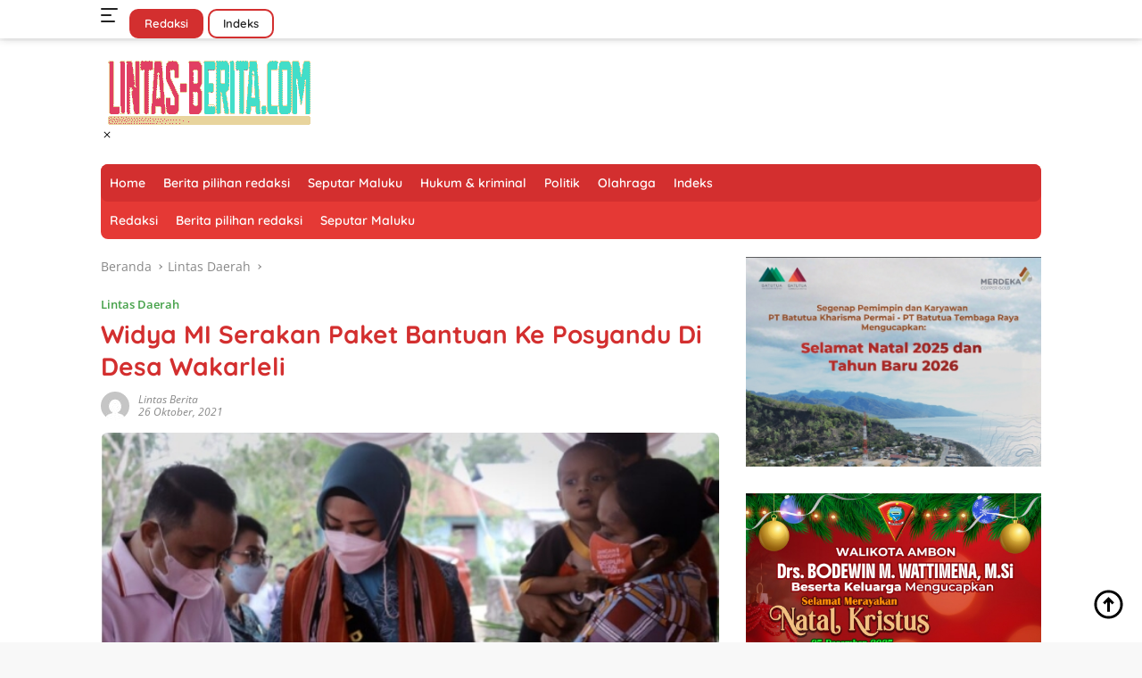

--- FILE ---
content_type: text/html; charset=utf-8
request_url: https://www.google.com/recaptcha/api2/aframe
body_size: 267
content:
<!DOCTYPE HTML><html><head><meta http-equiv="content-type" content="text/html; charset=UTF-8"></head><body><script nonce="b5qjueM8_V6eMPJaxVblpg">/** Anti-fraud and anti-abuse applications only. See google.com/recaptcha */ try{var clients={'sodar':'https://pagead2.googlesyndication.com/pagead/sodar?'};window.addEventListener("message",function(a){try{if(a.source===window.parent){var b=JSON.parse(a.data);var c=clients[b['id']];if(c){var d=document.createElement('img');d.src=c+b['params']+'&rc='+(localStorage.getItem("rc::a")?sessionStorage.getItem("rc::b"):"");window.document.body.appendChild(d);sessionStorage.setItem("rc::e",parseInt(sessionStorage.getItem("rc::e")||0)+1);localStorage.setItem("rc::h",'1769231372056');}}}catch(b){}});window.parent.postMessage("_grecaptcha_ready", "*");}catch(b){}</script></body></html>

--- FILE ---
content_type: text/javascript
request_url: https://lintas-berita.com/wp-content/cache/debloat/js/4a48d164ad8cd10adf3c676913f8fb9e.js
body_size: -524
content:
(function(slider){"use strict";var element=document.getElementById('moduleslide');if(typeof(element)!='undefined'&&element!=null){var slider=tns({container:'.wpberita-moduleslide',loop:!0,gutter:24,controlsText:['&nbsp;','&nbsp;'],items:5,lazyload:!0,swipeAngle:!1,mouseDrag:!0,autoplay:!0,autoplayButtonOutput:!1,nav:!1,responsive:{0:{items:1,},250:{items:2,},400:{items:2,},600:{items:2,},1000:{items:4,}}})}})(window.slider)